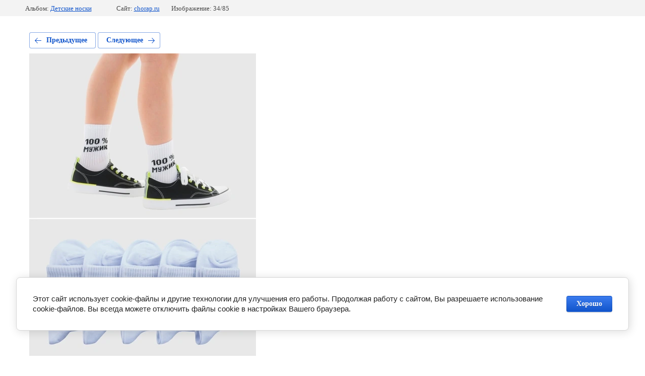

--- FILE ---
content_type: text/html; charset=utf-8
request_url: https://chorap.ru/katalog/photo/3402-007-5q133
body_size: 2502
content:
			
	
	
	




	






	<!doctype html>
	<html lang="ru">
	<head>
		<meta charset="UTF-8">
		<meta name="robots" content="all"/>
		<title>3402-007-5q133.jpg</title>
		<meta http-equiv="Content-Type" content="text/html; charset=UTF-8" />
		<meta name="description" content="3402-007-5q133.jpg" />
		<meta name="keywords" content="3402-007-5q133.jpg" />
		<meta name="viewport" content="width=device-width, initial-scale=1.0, maximum-scale=1.0, user-scalable=no">
		<link rel='stylesheet' type='text/css' href='/shared/highslide-4.1.13/highslide.min.css'/>
<script type='text/javascript' src='/shared/highslide-4.1.13/highslide-full.packed.js'></script>
<script type='text/javascript'>
hs.graphicsDir = '/shared/highslide-4.1.13/graphics/';
hs.outlineType = null;
hs.showCredits = false;
hs.lang={cssDirection:'ltr',loadingText:'Загрузка...',loadingTitle:'Кликните чтобы отменить',focusTitle:'Нажмите чтобы перенести вперёд',fullExpandTitle:'Увеличить',fullExpandText:'Полноэкранный',previousText:'Предыдущий',previousTitle:'Назад (стрелка влево)',nextText:'Далее',nextTitle:'Далее (стрелка вправо)',moveTitle:'Передвинуть',moveText:'Передвинуть',closeText:'Закрыть',closeTitle:'Закрыть (Esc)',resizeTitle:'Восстановить размер',playText:'Слайд-шоу',playTitle:'Слайд-шоу (пробел)',pauseText:'Пауза',pauseTitle:'Приостановить слайд-шоу (пробел)',number:'Изображение %1/%2',restoreTitle:'Нажмите чтобы посмотреть картинку, используйте мышь для перетаскивания. Используйте клавиши вперёд и назад'};</script>

            <!-- 46b9544ffa2e5e73c3c971fe2ede35a5 -->
            <script src='/shared/s3/js/lang/ru.js'></script>
            <script src='/shared/s3/js/common.min.js'></script>
        <link rel='stylesheet' type='text/css' href='/shared/s3/css/calendar.css' />
<!--s3_require-->
<link rel="stylesheet" href="/g/basestyle/1.0.1/gallery2/gallery2.css" type="text/css"/>
<link rel="stylesheet" href="/g/basestyle/1.0.1/cookie.message/cookie.message.css" type="text/css"/>
<link rel="stylesheet" href="/g/basestyle/1.0.1/gallery2/gallery2.blue.css" type="text/css"/>
<script type="text/javascript" src="/g/basestyle/1.0.1/gallery2/gallery2.js" async></script>
<link rel="stylesheet" href="/g/basestyle/1.0.1/cookie.message/cookie.message.blue.css" type="text/css"/>
<script type="text/javascript" src="/g/basestyle/1.0.1/cookie.message/cookie.message.js" async></script>
<!--/s3_require-->

<link rel='stylesheet' type='text/css' href='/t/images/__csspatch/4/patch.css'/>

	</head>
	<body>
		<div class="g-page g-page-gallery2 g-page-gallery2--photo">

		
		
			<div class="g-panel g-panel--fill g-panel--no-rounded g-panel--fixed-top">
	<div class="g-gallery2-info ">
					<div class="g-gallery2-info__item">
				<div class="g-gallery2-info__item-label">Альбом:</div>
				<a href="/katalog/album/detskie-noski" class="g-gallery2-info__item-value">Детские носки</a>
			</div>
				<div class="g-gallery2-info__item">
			<div class="g-gallery2-info__item-label">Сайт:</div>
			<a href="//chorap.ru" class="g-gallery2-info__item-value">chorap.ru</a>

			<div class="g-gallery2-info__item-label">Изображение: 34/85</div>
		</div>
	</div>
</div>
			<h1></h1>
			
										
										
			
			
			<a href="/katalog/photo/3402-007-5q143" class="g-button g-button--invert g-button--arr-left">Предыдущее</a>
			<a href="/katalog/photo/3402-007-5q113" class="g-button g-button--invert g-button--arr-right">Следующее</a>

			
			<div class="g-gallery2-preview ">
	<img src="/thumb/2/zlse_m6rPqb5K-wdNyUM7A/800r600/d/3402-007-5q133.jpg">
</div>

			
			<a href="/katalog/photo/3402-007-5q143" class="g-gallery2-thumb g-gallery2-thumb--prev">
	<span class="g-gallery2-thumb__image"><img src="/thumb/2/nkvfEzaxh86Opyx_5c9NSQ/160r120/d/3402-007-5q143.jpg"></span>
	<span class="g-link g-link--arr-left">Предыдущее</span>
</a>
			
			<a href="/katalog/photo/3402-007-5q113" class="g-gallery2-thumb g-gallery2-thumb--next">
	<span class="g-gallery2-thumb__image"><img src="/thumb/2/6qS2wYLOji7VFEHANGIWFw/160r120/d/3402-007-5q113.jpg"></span>
	<span class="g-link g-link--arr-right">Следующее</span>
</a>
			
			<div class="g-line"><a href="/katalog/album/detskie-noski" class="g-button g-button--invert">Вернуться в галерею</a></div>

		
			</div>

	
<!-- assets.bottom -->
<!-- </noscript></script></style> -->
<script src="/my/s3/js/site.min.js?1768462484" ></script>
<script src="https://cp.onicon.ru/loader/5ed77dccb887eee5168b4575.js" data-auto async></script>
<script >/*<![CDATA[*/
var megacounter_key="036d4ca189b8eb21d429db02ce7bd273";
(function(d){
    var s = d.createElement("script");
    s.src = "//counter.megagroup.ru/loader.js?"+new Date().getTime();
    s.async = true;
    d.getElementsByTagName("head")[0].appendChild(s);
})(document);
/*]]>*/</script>


					<!--noindex-->
		<div id="s3-cookie-message" class="s3-cookie-message-wrap">
			<div class="s3-cookie-message">
				<div class="s3-cookie-message__text">
					Этот сайт использует cookie-файлы и другие технологии для улучшения его работы. Продолжая работу с сайтом, Вы разрешаете использование cookie-файлов. Вы всегда можете отключить файлы cookie в настройках Вашего браузера.
				</div>
				<div class="s3-cookie-message__btn">
					<div id="s3-cookie-message__btn" class="g-button">
						Хорошо
					</div>
				</div>
			</div>
		</div>
		<!--/noindex-->
	
<script >/*<![CDATA[*/
$ite.start({"sid":2688089,"vid":2710672,"aid":3232732,"stid":4,"cp":21,"active":true,"domain":"chorap.ru","lang":"ru","trusted":false,"debug":false,"captcha":3,"onetap":[{"provider":"vkontakte","provider_id":"51959020","code_verifier":"cYNQclOQ3YNY2QQ3zzUYYzNTQzJWz3kjzNMkZZ4222D"}]});
/*]]>*/</script>
<!-- /assets.bottom -->
</body>
	</html>


--- FILE ---
content_type: text/css
request_url: https://chorap.ru/t/images/__csspatch/4/patch.css
body_size: 67
content:
html.title-page .block-2 { background-image: linear-gradient(to left, rgba(51, 36, 56, 0.39) 0%, rgba(112, 18, 140, 0) 100%), url("./f9eeff926da9eb1313890cbef4e4e4ab.jpeg"); }


--- FILE ---
content_type: text/javascript
request_url: https://counter.megagroup.ru/036d4ca189b8eb21d429db02ce7bd273.js?r=&s=1280*720*24&u=https%3A%2F%2Fchorap.ru%2Fkatalog%2Fphoto%2F3402-007-5q133&t=3402-007-5q133.jpg&fv=0,0&en=1&rld=0&fr=0&callback=_sntnl1768882118283&1768882118283
body_size: 85
content:
//:1
_sntnl1768882118283({date:"Tue, 20 Jan 2026 04:08:38 GMT", res:"1"})